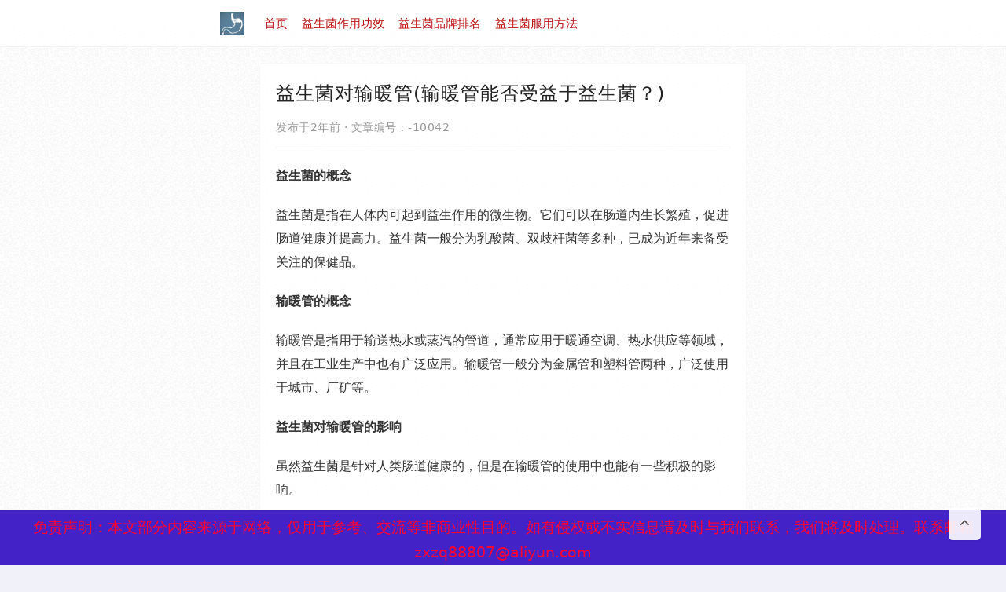

--- FILE ---
content_type: text/html; charset=utf-8
request_url: http://www.baohetangyaoye.cn/96183.html
body_size: 4624
content:



<!DOCTYPE html>
<html lang="zh-CN">

<head>
    <meta charset="UTF-8" />
    <meta http-equiv="X-UA-Compatible" content="IE=10,IE=9,IE=8,ie=7" />
    <meta name="renderer" content="webkit"/>
    <meta name= "applicable-device" content= "pc,mobile"/>
    <meta name="viewport" content="width=device-width, initial-scale=1.0, user-scalable=0, minimum-scale=1.0, maximum-scale=1.0" />
    <title>益生菌对输暖管(输暖管能否受益于益生菌？)-肠胃骑士网</title>
    <meta name="keywords" content ="燕多瘦益生菌糖果,曹姐益生菌,京东拜澳益生菌" />
    <meta name ="description" content ="益生菌的概念
益生菌是指在人体内可起到益生作用的微生物。它们可以在肠道内生长繁殖，促进肠道健康并提高免疫力。益生菌一般分为乳酸菌、双歧杆菌等多种，已成为近年来备受关注的保健品。
输暖管的概念
输暖管是指用于输送热水或蒸汽的管道，通常应" />
    <link rel="stylesheet" href="http://www.baohetangyaoye.cn/zb_users/theme/themeolBkFour/style/style.css" type="text/css" media="all" />
    <script src="http://www.baohetangyaoye.cn/zb_system/script/jquery-2.2.4.min.js" type="text/javascript"></script>
    <script src="http://www.baohetangyaoye.cn/zb_system/script/zblogphp.js" type="text/javascript"></script>
    <script src="http://www.baohetangyaoye.cn/zb_system/script/c_html_js_add.php" type="text/javascript"></script>
    <script src="http://www.baohetangyaoye.cn/zb_users/theme/themeolBkFour/script/common.js"></script>
    <script src="http://www.baohetangyaoye.cn/zb_users/theme/themeolBkFour/script/custom.js"></script>
    <script src="http://www.baohetangyaoye.cn/zb_users/theme/themeolBkFour/script/jquery-ias.min.js"></script>
    <link rel="shortcut icon" href="http://www.baohetangyaoye.cn/zb_users/upload/2023/05/202305221684746119345922.jpg" type="image/x-icon" />        <script charset="UTF-8" id="LA_COLLECT" src="//sdk.51.la/js-sdk-pro.min.js"></script>
<script>LA.init({id:"3HKoKyFQ00ztpgNz",ck:"3HKoKyFQ00ztpgNz"})</script>
<meta name="baidu-site-verification" content="codeva-7EBQxgNy7V" />
</head>
<body style="background-image: url(http://www.baohetangyaoye.cn/zb_users/theme/themeolBkFour/style/images/overlay.png),url(http://www.baohetangyaoye.cn/zb_users/upload/2023/05/202305241684911406713491.jpg);">

<header class="header-navigation">
    <div class="navbar">
        <div class="logo">
            <a href="http://www.baohetangyaoye.cn/"><img class="default-img" src="http://www.baohetangyaoye.cn/zb_users/upload/2023/05/202305221684746137237085.jpg" alt="肠胃骑士网"></a>
        </div>
        <ul id="menu" data-type="article" data-infoid="3">
            <li id="nvabar-item-index"><a href="http://www.baohetangyaoye.cn/">首页</a></li><li id="navbar-category-2"><a href="http://www.baohetangyaoye.cn/zygx/">益生菌作用功效</a></li><li id="navbar-category-3"><a href="http://www.baohetangyaoye.cn/pppm/">益生菌品牌排名</a></li><li id="navbar-category-4"><a href="http://www.baohetangyaoye.cn/fyff/">益生菌服用方法</a></li>        </ul>
        <div class="mask"></div>
        <div class="m-menu-btn">
            <span></span>
            <span></span>
            <span></span>
        </div>
        <div class="search-btn-box">
            <span class="search-btn"><i class="fa fa-search"></i></span>
        </div>
        <div class="search-box">
           
        </div>
    </div>
</header>


<div class="container" id="pjax-container">
    <div class="lr-wrap">
                
<div class="ysdm">
    

<div class="left-wrap">
    <div class="main">
            <div class="article-main">
                <h1 class="article-title">益生菌对输暖管(输暖管能否受益于益生菌？)</h1>
                <div class="article-info">
                    <span>发布于2年前</span>
                    <span>·</span>
                    <span>文章编号：-10042</span>
                    
                </div>
                <div class="article-content">
                    <p><h2>益生菌的概念</h2></p>
<p><p>益生菌是指在人体内可起到益生作用的微生物。它们可以在肠道内生长繁殖，促进肠道健康并提高力。益生菌一般分为乳酸菌、双歧杆菌等多种，已成为近年来备受关注的保健品。</p></p>
<p><h2>输暖管的概念</h2></p>
<p><p>输暖管是指用于输送热水或蒸汽的管道，通常应用于暖通空调、热水供应等领域，并且在工业生产中也有广泛应用。输暖管一般分为金属管和塑料管两种，广泛使用于城市、厂矿等。</p></p>
<p><h2>益生菌对输暖管的影响</h2></p>
<p><p>虽然益生菌是针对人类肠道健康的，但是在输暖管的使用中也能有一些积极的影响。</p></p>
<p><p>首先，输暖管内部会存在一些无法避免的污垢，这对于供热效果有一定的影响。而益生菌可以通过分泌代谢产物，促进水中溶解氧的消耗，从而使得管道内部的污垢得到有效降解，提高了水质的质量。</p></p>
<p><p>其次，益生菌可以通过与管道内壁的微生物竞争生存空间，有效管道内的污垢和结垢的形成，减少管道内部的表面粘附。这样不仅可以减少管道的清洗次数，还可以提高管道的工作效率。</p></p>
<p><p>后，益生菌可以有效地调节水的PH值、酸碱度等，在保证水的品质的同时，还可以促进管道内的微生物平衡，减少水的污染度。</p></p><p style="text-align:center;"><img src="http://www.baohetangyaoye.cn/zb_users/upload/water/2024-02-13/65cb65c827771.jpeg" title="益生菌对输暖管(输暖管能否受益于益生菌？)" alt="益生菌对输暖管(输暖管能否受益于益生菌？)"></p>
<p><h2>如何使用益生菌来养护输暖管</h2></p>
<p><p>要使益生菌发挥作用，需要采取以下几个步骤：</p></p>
<p><p>1. 选择适量的益生菌产品，根据管道的实际情况确定使用的剂量和时间。</p></p>
<p><p>2. 将益生菌产品与水混合，然后倒入输暖管道中。好在管道关闭状态下，进行混合和加入。</p></p>
<p><p>3. 对于其他辅助设置（例如循环水泵、蓄水池等），也应定期进行益生菌的养护。</p></p>
<p><p>需要注意的是，使用益生菌后，尤其是初次投入使用时，可能会出现管道内部气泡变多的情况。这时候应及时通入适量的水来消除，同时要根据现场实际情况和使用效果对益生菌的使用及时进行调整。</p></p>
<p><h2>结语</h2></p>
<p><p>通过使用益生菌来养护输暖管，可以有效降低管道内、的数量，起到防护作用。此外，益生菌在防污、防垢、净化水质等方面也有着积极的作用。随着益生菌技术的不断成熟和应用，相信会有更多的人意识到管道养护中的益生菌的积极作用。 </p></p>
                </div>
                <div class="tags">
                                        <a href="http://www.baohetangyaoye.cn/tags-73699.html" title="燕多瘦益生菌糖果"><i class="fa fa-tag"></i>燕多瘦益生菌糖果</a>
                                        <a href="http://www.baohetangyaoye.cn/tags-81108.html" title="曹姐益生菌"><i class="fa fa-tag"></i>曹姐益生菌</a>
                                        <a href="http://www.baohetangyaoye.cn/tags-83979.html" title="京东拜澳益生菌"><i class="fa fa-tag"></i>京东拜澳益生菌</a>
                                    </div>                            </div>

        <div class="related-list">
            <h4 class="related-title">相关文章</h4>
            <ul>
                                                <li>
                    <a href="http://www.baohetangyaoye.cn/111769.html" title="宝宝选择四联还是三联益生菌？专家观点大，妈妈们必看">宝宝选择四联还是三联益生菌？专家观点大，妈妈们必看</a>
                    <span>2025-05-28</span>
                </li>
                                <li>
                    <a href="http://www.baohetangyaoye.cn/111771.html" title="盛景与益生菌的奇妙结合探索健康新生活方式">盛景与益生菌的奇妙结合探索健康新生活方式</a>
                    <span>2025-05-28</span>
                </li>
                                <li>
                    <a href="http://www.baohetangyaoye.cn/111775.html" title="饭后来条奇亚籽益生菌果冻 畅享美味与健康的小确幸">饭后来条奇亚籽益生菌果冻 畅享美味与健康的小确幸</a>
                    <span>2025-05-28</span>
                </li>
                                <li>
                    <a href="http://www.baohetangyaoye.cn/111779.html" title="肠内毒素与益生菌 探究益生菌对肠内毒素的作用及功效">肠内毒素与益生菌 探究益生菌对肠内毒素的作用及功效</a>
                    <span>2025-05-28</span>
                </li>
                                <li>
                    <a href="http://www.baohetangyaoye.cn/111782.html" title="雏鸟喂益生菌死亡 这种情况下雏鸟还能否食用">雏鸟喂益生菌死亡 这种情况下雏鸟还能否食用</a>
                    <span>2025-05-28</span>
                </li>
                                <li>
                    <a href="http://www.baohetangyaoye.cn/111783.html" title="宝宝益生菌自营店，给小宝贝开启肠道新世界，舒适快乐每一天">宝宝益生菌自营店，给小宝贝开启肠道新世界，舒适快乐每一天</a>
                    <span>2025-05-28</span>
                </li>
                                <li>
                    <a href="http://www.baohetangyaoye.cn/111790.html" title="活性益生菌放冰箱外还能喝吗？你可能不知道的">活性益生菌放冰箱外还能喝吗？你可能不知道的</a>
                    <span>2025-05-28</span>
                </li>
                                <li>
                    <a href="http://www.baohetangyaoye.cn/111794.html" title="食品调理与益生菌助力婴儿健康成长的全新探索">食品调理与益生菌助力婴儿健康成长的全新探索</a>
                    <span>2025-05-28</span>
                </li>
                                <li>
                    <a href="http://www.baohetangyaoye.cn/111797.html" title="狗狗胃不舒服吃益生菌能好吗">狗狗胃不舒服吃益生菌能好吗</a>
                    <span>2025-05-28</span>
                </li>
                                <li>
                    <a href="http://www.baohetangyaoye.cn/111787.html" title="赫拉益生菌水乳霜 的贴心呵护带来焕新美肌体验">赫拉益生菌水乳霜 的贴心呵护带来焕新美肌体验</a>
                    <span>2025-05-28</span>
                </li>
                            </ul>
        </div>
        <label id="AjaxCommentBegin"></label>
<div id="comment">
    <div class="comm-tab">
            </div>
    
</div><label id="AjaxCommentEnd"></label>    </div>
</div>
<div class="clear"></div>
<!--浮层区域开始-->
<aside>
  <div class="fixbottom">
 <p> <font color="#FF0033" style="font-size: 19px"> 免责声明：本文部分内容来源于网络，仅用于参考、交流等非商业性目的。如有侵权或不实信息请及时与我们联系，我们将及时处理。联系邮箱zxzq88807@aliyun.com </font><span class="name" style="font-size: 16px"></span></p>
   </div>
  <style>
.fixbottom {
	background: -webkit-gradient(linear, 0 0, 0 100%, from(#4322c7), to(#4322c7));
	
	position: fixed;
	left: 0;
	bottom: 0;
	right: 0;
	z-index: 500;
	width: calc(100%);
	border-top: 7px #4322c7 solid;
	max-width: calc(100%);
	text-align: center;
	font-size: 16px;
	margin: 0 auto;
}

.fixbottom p {
	display: inline-block;
	line-height: 30px;
}

.fixbottom p .name {
	color: #FFF;
	font-family: "微软雅黑";
}

</style>
</aside>
<!--浮层区域结束-->
</div>

            </div>
</div>

<footer>
   <div class="footer-container">
               <a href="/sitemap.xml" title="XML地图">XML地图</a>---<a href="/sitemaps.html" title="网站地图">网站地图</a>----<a href="/hot.html" title="热点关注">热点关注</a>---备案号：<a href="https://beian.miit.gov.cn/#/Integrated/index">京ICP备17024281号-1（北京保鹤堂药业）</a></br></br></br></br></br>

    </div>
</footer>
<div class="qng-box">
    <div id="go-to-top">
        <i class="fa fa-angle-up"></i>
    </div>
</div>

<!--浮层区域开始-->
<aside>
  <div class="fixbottom">
 <p> <font color="#FF0033" style="font-size: 19px"> 免责声明：本文部分内容来源于网络，仅用于参考、交流等非商业性目的。如有侵权或不实信息请及时与我们联系，我们将及时处理。联系邮箱zxzq88807@aliyun.com </font><span class="name" style="font-size: 16px"></span></p>
   </div>
  <style>
.fixbottom {
	background: -webkit-gradient(linear, 0 0, 0 100%, from(#4322c7), to(#4322c7));
	
	position: fixed;
	left: 0;
	bottom: 0;
	right: 0;
	z-index: 500;
	width: calc(100%);
	border-top: 7px #4322c7 solid;
	max-width: calc(100%);
	text-align: center;
	font-size: 16px;
	margin: 0 auto;
}

.fixbottom p {
	display: inline-block;
	line-height: 30px;
}

.fixbottom p .name {
	color: #FFF;
	font-family: "微软雅黑";
}

</style>
</aside>
<!--浮层区域结束-->

</body>
</html><!--45.62 ms , 8 queries , 3275kb memory , 4 errors-->